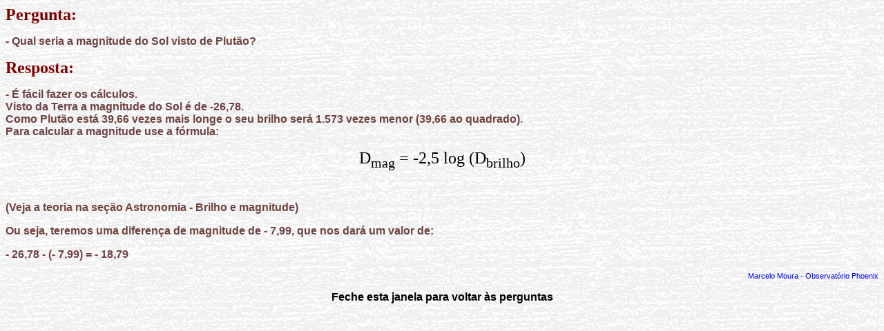

--- FILE ---
content_type: text/html
request_url: http://observatorio-phoenix.org/l_faqs/24_faqh8.htm
body_size: 959
content:
<html>
<head>
<link rel=stylesheet type="text/css" href="faqs.css">
</head>
<body  background="../imagem/fundo16.jpg">

<h1>Pergunta:</h1>

<p> - Qual seria a magnitude do Sol visto de Plut�o?

<h1>Resposta:</h1>

<p> - � f�cil fazer os c�lculos.<br>
Visto da Terra a magnitude do Sol � de -26,78.<br> 
Como Plut�o est� 39,66 vezes mais longe o seu brilho ser� 1.573 vezes menor (39,66 ao quadrado).<br>
Para calcular a magnitude use a f�rmula:<br>
<div><font size='5'><font face='symbol'>D</font><sub>mag</sub> = -2,5 log (<font face='symbol'>D</font><sub>brilho</sub>)</font></div><br>
<p> (Veja a teoria na se��o Astronomia - Brilho e magnitude)
<p> Ou seja, teremos uma diferen�a de magnitude de - 7,99, que nos dar� um valor de:<br>
<p> - 26,78 - (- 7,99) = - 18,79



<h2> <a href="../consulta.htm"> Marcelo Moura - Observat�rio Phoenix</a></h2>
        
<h3>Feche esta janela para voltar �s perguntas</h3>

</body>
</html>


--- FILE ---
content_type: text/css
request_url: http://observatorio-phoenix.org/l_faqs/faqs.css
body_size: 634
content:

A:link {text-decoration: none}

h1 {font-family: nadianne, comic sans ms;
font-size: 18pt;
margin-left: .6 in;
font-weight: bolder;
color: #800000;
text-align: left}

h2 {font-family: 'arial';
font-size: 8pt;
color: green;
font-weight: lighter;
text-align: right;
margin-right: .2 in}

h3 {font-family:'arial';
font-size: 12pt;
margin-left: .6 in;
font-weight: bolder;
color: #000000;
text-align: center}


p {font-family: arial;
margin-left: .3 in;
margin-right: .2 in;
font-size: 12pt;
font-weight: bold;
color: #6f4242;
text-align: justify}

div {text-align: center;
margin: 10px 10px 10px 10px }